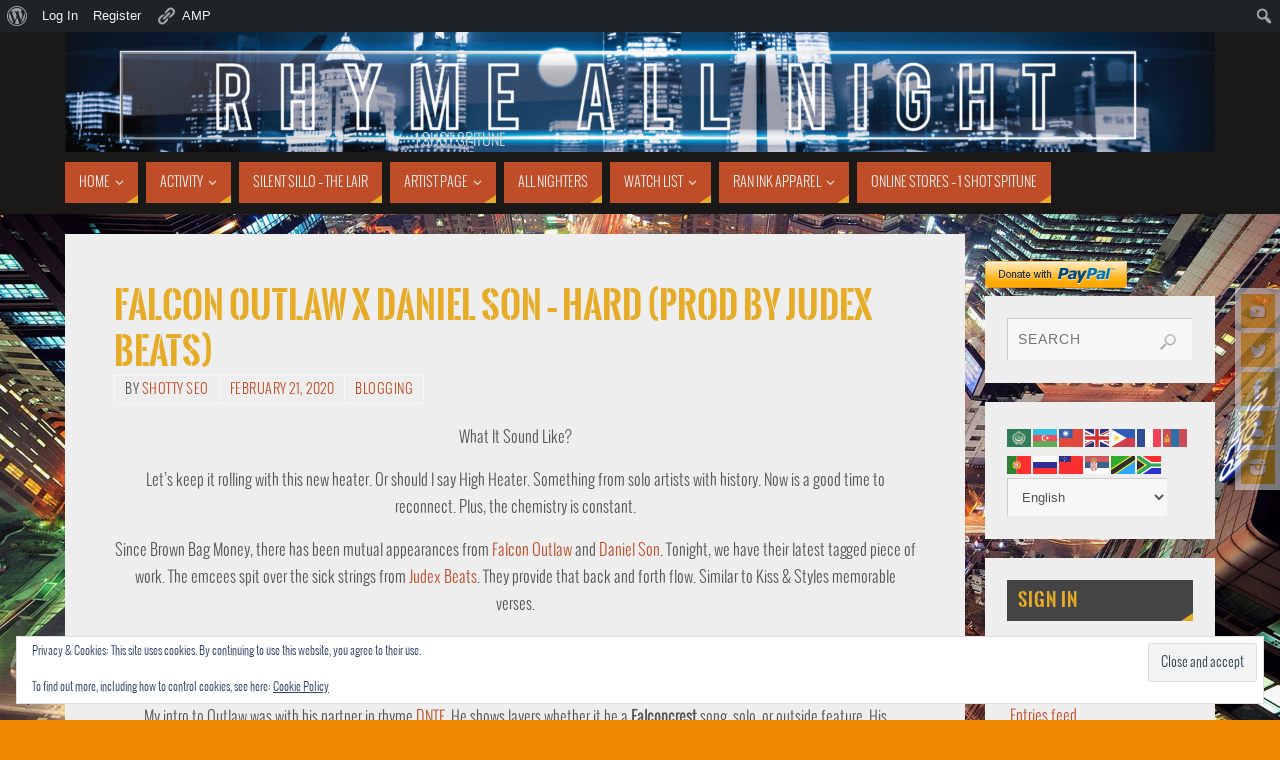

--- FILE ---
content_type: text/html; charset=utf-8
request_url: https://accounts.google.com/o/oauth2/postmessageRelay?parent=https%3A%2F%2Frhymeallnight.com&jsh=m%3B%2F_%2Fscs%2Fabc-static%2F_%2Fjs%2Fk%3Dgapi.lb.en.OE6tiwO4KJo.O%2Fd%3D1%2Frs%3DAHpOoo_Itz6IAL6GO-n8kgAepm47TBsg1Q%2Fm%3D__features__
body_size: 162
content:
<!DOCTYPE html><html><head><title></title><meta http-equiv="content-type" content="text/html; charset=utf-8"><meta http-equiv="X-UA-Compatible" content="IE=edge"><meta name="viewport" content="width=device-width, initial-scale=1, minimum-scale=1, maximum-scale=1, user-scalable=0"><script src='https://ssl.gstatic.com/accounts/o/2580342461-postmessagerelay.js' nonce="r015_7x-_hp7VxdN60FwBQ"></script></head><body><script type="text/javascript" src="https://apis.google.com/js/rpc:shindig_random.js?onload=init" nonce="r015_7x-_hp7VxdN60FwBQ"></script></body></html>

--- FILE ---
content_type: text/html; charset=utf-8
request_url: https://disqus.com/recommendations/?base=default&f=disqus&t_u=https%3A%2F%2Frhymeallnight.com%2Ffalcon-outlaw-x-daniel-son-hard-prod-by-judex-beats%2F&t_d=This%20Site%20Never%20Sleeps...%20Rhyme%20All%20Night&t_t=This%20Site%20Never%20Sleeps...%20Rhyme%20All%20Night
body_size: 2659
content:
<!DOCTYPE html>

<html lang="en" dir="ltr" class="not-supported type-">

<head>
    <title>Disqus Recommendations</title>

    
    <meta name="viewport" content="width=device-width, initial-scale=1, maximum-scale=1, user-scalable=no">
    <meta http-equiv="X-UA-Compatible" content="IE=edge"/>

    <style>
        .alert--warning {
            border-radius: 3px;
            padding: 10px 15px;
            margin-bottom: 10px;
            background-color: #FFE070;
            color: #A47703;
        }

        .alert--warning a,
        .alert--warning a:hover,
        .alert--warning strong {
            color: #A47703;
            font-weight: bold;
        }

        .alert--error p,
        .alert--warning p {
            margin-top: 5px;
            margin-bottom: 5px;
        }
        
        </style>
    
    <style>
        
        html, body {
            overflow-y: auto;
            height: 100%;
        }
        

        #error {
            display: none;
        }

        .clearfix:after {
            content: "";
            display: block;
            height: 0;
            clear: both;
            visibility: hidden;
        }

        
    </style>

</head>
<body>
    

    
    <div id="error" class="alert--error">
        <p>We were unable to load Disqus Recommendations. If you are a moderator please see our <a href="https://docs.disqus.com/help/83/"> troubleshooting guide</a>. </p>
    </div>

    
    <script type="text/json" id="disqus-forumData">{"session":{"canModerate":false,"audienceSyncVerified":false,"mustVerify":false,"canReply":true,"mustVerifyEmail":false},"forum":{"aetBannerConfirmation":"Thanks for subscribing to email updates from The Disqus Blog! If you'd like to unsubscribe, you can opt out anytime via the \"unsubscribe\" link in the newsletter.","founder":"3","twitterName":"disqus","commentsLinkOne":"1 comment","guidelines":null,"disableDisqusBrandingOnPolls":false,"commentsLinkZero":"Join the discussion...","disableDisqusBranding":false,"id":"disqus","badges":[{"target":5,"forum":11,"image":"https://uploads.disquscdn.com/images/03e271728dc66a2551d634dbdfd3b8cb0af037c941f1d54c21734a90dba81a45.png","criteria":"COMMENT_UPVOTES","id":62,"name":"Upvoted Commenter"},{"target":10,"forum":11,"image":"https://uploads.disquscdn.com/images/9e1b595c407eadf00ad5b34f2cf7b6ff3d48b1aecf656ad039a7e53c3ab1f6c0.png","criteria":"COMMENTS","id":63,"name":"Ten-Comment Club"},{"target":0,"forum":11,"image":"https://uploads.disquscdn.com/images/63d71f6eb7d4aa25716011b213f4e895ca7f92a56720dd0ec7fc4cf5cef67111.png","criteria":"MANUAL","id":65,"name":"Convo Starter"},{"target":0,"forum":11,"image":"https://uploads.disquscdn.com/images/e9280f59ef365d5c820ae69d9cca923a2825ea6f48b6511f51982ff6a52cf936.png","criteria":"MANUAL","id":328,"name":"Test"}],"category":"News","aetBannerEnabled":true,"aetBannerTitle":"The Latest Updates From Disqus \ud83d\udca1","raw_guidelines":null,"initialCommentCount":25,"votingType":0,"daysUnapproveNewUsers":1,"installCompleted":true,"createdAt":"2007-07-31T17:44:00","moderatorBadgeText":"Disqus","commentPolicyText":"We welcome relevant, respectful comments. For questions about Disqus, visit Discuss Disqus at discussdisqus.disq.us","aetEnabled":true,"channel":null,"sort":4,"description":"\u003cp>The Official Disqus Blog\u003c/p>","organizationHasBadges":true,"newPolicy":true,"raw_description":"The Official Disqus Blog","customFont":null,"language":"en","adsReviewStatus":1,"commentsPlaceholderTextEmpty":"Let's Disqus...","daysAlive":14,"forumCategory":{"date_added":"2016-01-28T01:54:31","id":7,"name":"News"},"linkColor":null,"colorScheme":"light","pk":"11","commentsPlaceholderTextPopulated":"Let's Disqus...","permissions":{},"commentPolicyLink":null,"aetBannerDescription":"Subscribe to The Disqus Blog to receive a weekly digest of the latest articles delivered straight to your inbox. You may unsubscribe at any time.","favicon":{"permalink":"https://disqus.com/api/forums/favicons/disqus.jpg","cache":"https://c.disquscdn.com/uploads/forums/11/favicon.png"},"name":"The Disqus Blog","commentsLinkMultiple":"{num} Comments","settings":{"threadRatingsEnabled":true,"adsDRNativeEnabled":false,"behindClickEnabled":false,"disable3rdPartyTrackers":true,"adsVideoEnabled":true,"adsProductVideoEnabled":true,"adsPositionBottomEnabled":false,"ssoRequired":false,"contextualAiPollsEnabled":false,"unapproveLinks":true,"adsPositionRecommendationsEnabled":false,"adsEnabled":false,"adsProductLinksThumbnailsEnabled":false,"hasCustomAvatar":false,"organicDiscoveryEnabled":true,"adsProductDisplayEnabled":true,"adsProductLinksEnabled":false,"audienceSyncEnabled":false,"threadReactionsEnabled":true,"linkAffiliationEnabled":false,"adsPositionAiPollsEnabled":false,"disableSocialShare":false,"adsPositionTopEnabled":false,"adsProductStoriesEnabled":false,"sidebarEnabled":false,"adultContent":false,"allowAnonVotes":false,"gifPickerEnabled":true,"mustVerify":true,"badgesEnabled":true,"mustVerifyEmail":true,"allowAnonPost":false,"unapproveNewUsersEnabled":false,"mediaembedEnabled":false,"aiPollsEnabled":false,"userIdentityDisabled":false,"adsPositionPollEnabled":true,"discoveryLocked":false,"validateAllPosts":false,"adsSettingsLocked":false,"isVIP":false,"adsPositionInthreadEnabled":false},"organizationId":298,"typeface":"auto","url":"http://blog.disqus.com/","daysThreadAlive":14,"avatar":{"small":{"permalink":"https://disqus.com/api/forums/avatars/disqus.jpg?size=32","cache":"//a.disquscdn.com/1763052994/images/noavatar32.png"},"large":{"permalink":"https://disqus.com/api/forums/avatars/disqus.jpg?size=92","cache":"//a.disquscdn.com/1763052994/images/noavatar92.png"}},"signedUrl":"http://blog.disqus.com/"}}</script>
    <script type="text/json" id="disqus-recommendationSettings">{"maxAgeDays":180,"titleHidden":false,"placement":"top","recommendationsEnabled":true,"metaComments":false,"disableOverlay":false,"contentPreview":false,"metaDate":false,"id":5}</script>

    <div id="fixed-content"></div>


    
</body>
</html>
